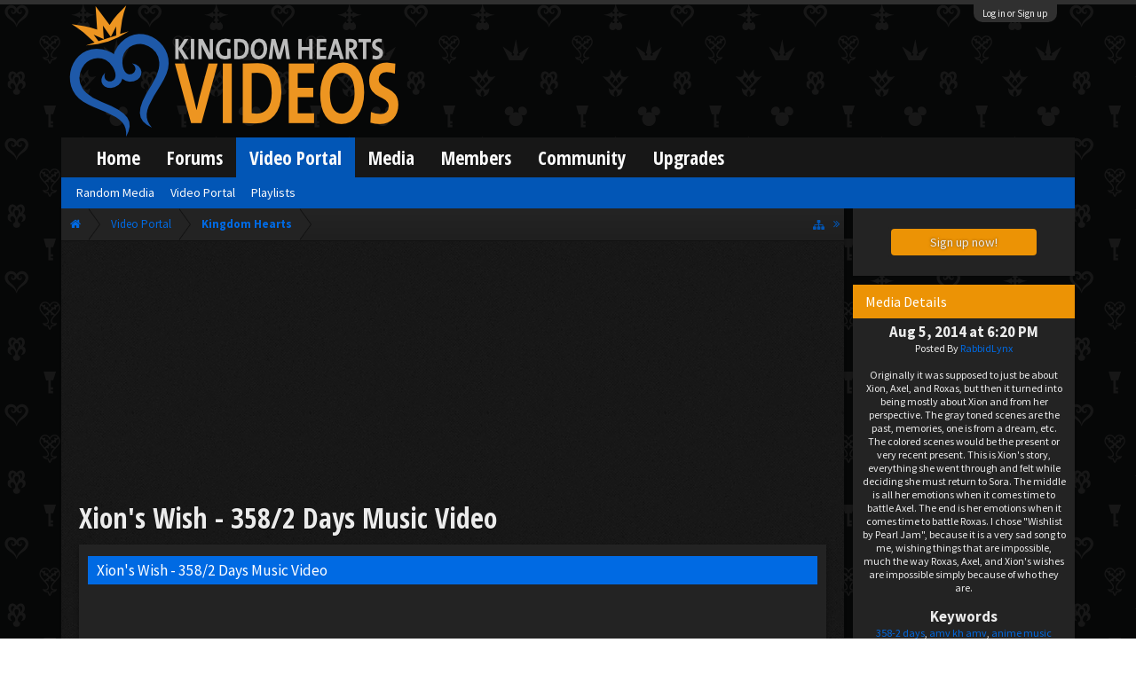

--- FILE ---
content_type: text/html; charset=utf-8
request_url: https://www.google.com/recaptcha/api2/aframe
body_size: 268
content:
<!DOCTYPE HTML><html><head><meta http-equiv="content-type" content="text/html; charset=UTF-8"></head><body><script nonce="UnwpDAW1RFDXmzPN4Qfp-Q">/** Anti-fraud and anti-abuse applications only. See google.com/recaptcha */ try{var clients={'sodar':'https://pagead2.googlesyndication.com/pagead/sodar?'};window.addEventListener("message",function(a){try{if(a.source===window.parent){var b=JSON.parse(a.data);var c=clients[b['id']];if(c){var d=document.createElement('img');d.src=c+b['params']+'&rc='+(localStorage.getItem("rc::a")?sessionStorage.getItem("rc::b"):"");window.document.body.appendChild(d);sessionStorage.setItem("rc::e",parseInt(sessionStorage.getItem("rc::e")||0)+1);localStorage.setItem("rc::h",'1768695963036');}}}catch(b){}});window.parent.postMessage("_grecaptcha_ready", "*");}catch(b){}</script></body></html>